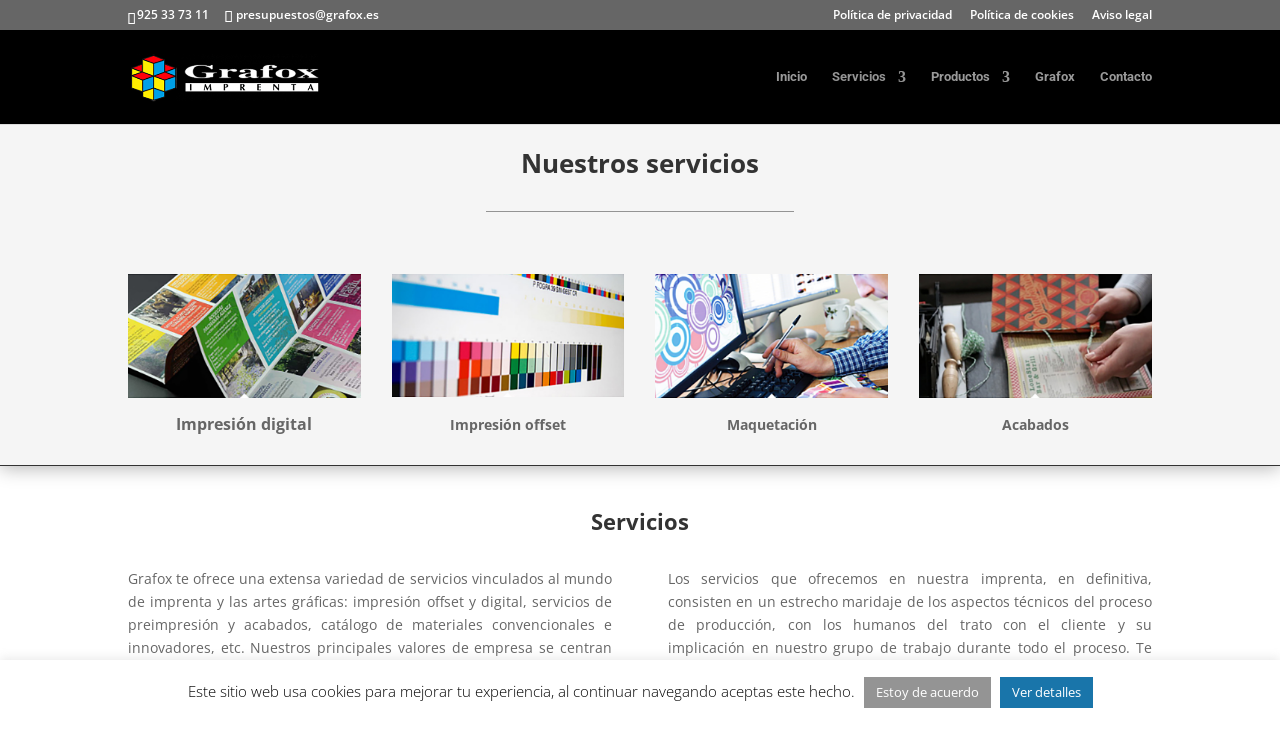

--- FILE ---
content_type: text/css
request_url: https://www.grafox.es/wp-content/cache/wpfc-minified/q1y7kr4/fwq7n.css
body_size: 388
content:
.et_pb_section_0{border-bottom-width:1px;z-index:10;box-shadow:0px 2px 18px 0px rgba(0,0,0,0.3)}.et_pb_section_0.et_pb_section{padding-top:0px;padding-bottom:3px;background-color:#f5f5f5!important}.et_pb_text_0{margin-bottom:5px!important}.et_pb_divider_0{margin-top:25px!important;width:30%}.et_pb_divider_0:before{border-top-color:#949494}.et_pb_row_1.et_pb_row{padding-top:3px!important;margin-top:31px!important;margin-right:auto!important;margin-left:auto!important;padding-top:3px}.et_pb_image_0,.et_pb_image_2,.et_pb_image_3{text-align:left;margin-left:0}.et_pb_image_1{padding-right:1px;text-align:left;margin-left:0}.et_pb_section_1.et_pb_section{padding-top:35px}.et_pb_row_2.et_pb_row{padding-top:9px!important;padding-top:9px}.et_pb_row_3.et_pb_row{padding-top:0px!important;padding-top:0px}.et_pb_row_0.et_pb_row{padding-bottom:6px!important;margin-right:auto!important;margin-bottom:1px!important;margin-left:auto!important;margin-left:auto!important;margin-right:auto!important;padding-bottom:6px}.et_pb_divider_0.et_pb_module{margin-left:auto!important;margin-right:auto!important}@media only screen and (max-width:980px){.et_pb_section_0{border-bottom-width:1px}}@media only screen and (max-width:767px){.et_pb_section_0{border-bottom-width:1px}}